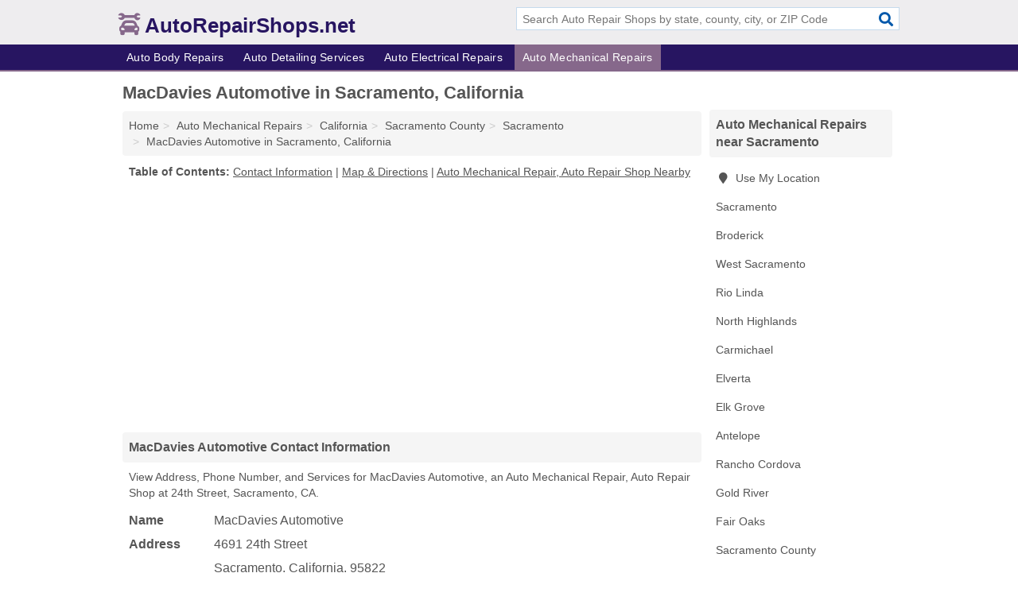

--- FILE ---
content_type: text/html; charset=utf-8
request_url: https://www.autorepairshops.net/macdavies-automotive-in-sacramento-ca-95822-868/
body_size: 4671
content:
<!DOCTYPE html>
<html lang="en">
  <head>
    <meta charset="utf-8">
    <meta http-equiv="Content-Type" content="text/html; charset=UTF-8">
    <meta name="viewport" content="width=device-width, initial-scale=1">
    <title>MacDavies Automotive (Auto Mechanical Repair, Auto Repair Shop in Sacramento, CA Address, Phone, and Services)</title>
    <link rel="canonical" href="https://www.autorepairshops.net/macdavies-automotive-in-sacramento-ca-95822-868/">
    <meta property="og:type" content="website">
    <meta property="og:title" content="MacDavies Automotive (Auto Mechanical Repair, Auto Repair Shop in Sacramento, CA Address, Phone, and Services)">
    <meta name="description" content="Looking for MacDavies Automotive in Sacramento, California? Find Address, Phone Number, and Services for the Sacramento, CA Auto Mechanical Repair, Auto Repair">
    <meta property="og:description" content="Looking for MacDavies Automotive in Sacramento, California? Find Address, Phone Number, and Services for the Sacramento, CA Auto Mechanical Repair, Auto Repair Shop.">
    <meta property="og:url" content="https://www.autorepairshops.net/macdavies-automotive-in-sacramento-ca-95822-868/">
    <link rel="preconnect" href="//pagead2.googlesyndication.com" crossorigin>
    <link rel="preconnect" href="//www.google-analytics.com" crossorigin>
    <link rel="preconnect" href="https://googleads.g.doubleclick.net" crossorigin>
    <meta name="robots" content="index,follow">
    <meta name="msvalidate.01" content="B56B00EF5C90137DC430BCD46060CC08">
    <link rel="stylesheet" href="/template/style.min.css?8cb471a5d0bfbaf30dc66e0ebe4a9f29625bf1c3">
<style>.fa-logo:before { content: "\f5e3"}</style>
    <script src="/template/ui.min?bc9dd65bfcc597ede4ef52a8d1a4807b08859dcd" defer></script>
    <!-- HTML5 shim and Respond.js for IE8 support of HTML5 elements and media queries -->
    <!--[if lt IE 9]>
      <script src="https://oss.maxcdn.com/html5shiv/3.7.3/html5shiv.min.js"></script>
      <script src="https://oss.maxcdn.com/respond/1.4.2/respond.min.js"></script>
    <![endif]-->
  </head>
  <body data-spy="scroll" data-target="#nav-scrollspy" data-offset="0" style="position:relative;" class="pt-listing">
<nav class="navbar navbar-fixed-top hide-on-scroll">
  <div class="container columns-2 sections-9">
    <div class="row">
      <div class="n-toggle collapsed weescreen" data-toggle="collapse" data-target="#navbar, #navbar-search" aria-expanded="false" aria-controls="navbar">
        <i class="fa fa-bars fa-2x"></i>
      </div>
            <div class="navbar-logo logo-text">
        <a href="/" title="AutoRepairShops.net"><i class="fa fa-logo fa-2x"></i><span>AutoRepairShops.net</span></a>
              <br class="sr-only">
      </div>
      <div class="col-sm-6 collapse n-search" id="navbar-search">
       <form action="/search/" method="get">
        <div class="input-container">
         <input name="q" placeholder="Search Auto Repair Shops by state, county, city, or ZIP Code" type="text">
         <button type="submit" class="fa fa-search"></button>
        </div>
       </form>
      </div>
    </div>
  </div>
  <div class="navbar-menu collapse navbar-collapse" id="navbar">
    <div class="container columns-2 sections-9">
      <div class="row">
               <ul class="nav navbar-nav">
          <li class=""><a class="" href="/auto-body-repairs/" title="Auto Body Repairs Near Me">Auto Body Repairs</a></li>
<li class=""><a class="" href="/auto-detailing/" title="Auto Detailing Services Near Me">Auto Detailing Services</a></li>
<li class=""><a class="" href="/auto-electrical-repairs/" title="Auto Electrical Repairs Near Me">Auto Electrical Repairs</a></li>
<li class="active"><a class="" href="/auto-mechanical-repairs/" title="Auto Mechanical Repairs Near Me">Auto Mechanical Repairs</a></li>
        </ul>
             </div>
    </div>
  </div>
</nav>
<div class="container columns columns-2 sections-9">
  <div class="row">
    <div class="col-md-7">
      <h1>MacDavies Automotive in Sacramento, California</h1>
<ol class="box-breadcrumbs breadcrumb" itemscope itemtype="https://schema.org/BreadcrumbList">
<li><a href="/" title="AutoRepairShops.net">Home</a></li><li itemprop="itemListElement" itemscope itemtype="https://schema.org/ListItem"><a href="/auto-mechanical-repairs/" itemprop="item" title="Auto Mechanical Repairs Near Me"><span itemprop="name">Auto Mechanical Repairs</span></a><meta itemprop="position" content="1"/></li><li itemprop="itemListElement" itemscope itemtype="https://schema.org/ListItem"><a href="/auto-mechanical-repairs-in-california/" itemprop="item" title="Auto Mechanical Repairs in California"><span itemprop="name">California</span></a><meta itemprop="position" content="2"/></li><li itemprop="itemListElement" itemscope itemtype="https://schema.org/ListItem"><a href="/auto-mechanical-repairs-in-sacramento-county-ca/" itemprop="item" title="Auto Mechanical Repairs in Sacramento County, CA"><span itemprop="name">Sacramento County</span></a><meta itemprop="position" content="3"/></li><li itemprop="itemListElement" itemscope itemtype="https://schema.org/ListItem"><a href="/auto-mechanical-repairs-in-sacramento-ca/" itemprop="item" title="Auto Mechanical Repairs in Sacramento, CA"><span itemprop="name">Sacramento</span></a><meta itemprop="position" content="4"/></li><li itemprop="itemListElement" itemscope itemtype="https://schema.org/ListItem"><a href="/macdavies-automotive-in-sacramento-ca-95822-868/" itemprop="item" title="MacDavies Automotive in Sacramento, California"><span itemprop="name">MacDavies Automotive in Sacramento, California</span></a><meta itemprop="position" content="5"/></li>
</ol>              <p class="pad" id="toc">
    <strong class="title nobreaker">
      Table of Contents:
    </strong>
  <a href="#details" class="toc-item">Contact Information</a>
|  <a href="#geography" class="toc-item">Map & Directions</a>
|  <a href="#nearby" class="toc-item">Auto Mechanical Repair, Auto Repair Shop Nearby</a>
  </p>
      <div class="advert advert-display xs s m">
        <ins class="adsbygoogle" data-ad-client="ca-pub-4723837653436501" data-ad-slot="4654369961" data-ad-format="auto" data-full-width-responsive="true"></ins>
      </div>
      <h2 class="h2 list-group-heading">MacDavies Automotive Contact Information</h2>
<p class="pad">View Address, Phone Number, and Services for MacDavies Automotive, an Auto Mechanical Repair, Auto Repair Shop at 24th Street, Sacramento, CA.</p>
      <script type="application/ld+json" id="listing">
{
  "@context": "https://schema.org",
  "@type": "LocalBusiness",
  "name": "MacDavies Automotive",
  "description": "MacDavies Automotive is an Auto Mechanical Repair at 4691 24th Street in Sacramento, California.",
  "image": "https://www.autorepairshops.net/template/i/logo",
  "address": {
    "@type": "PostalAddress",
    "streetAddress": "4691 24th Street",
    "addressLocality": "Sacramento",
    "addressRegion": "CA",
    "postalCode": "95822",
    "addressCountry": "US"
  },
  "geo": {
    "@type": "GeoCoordinates",
    "latitude": 38.56659,
    "longitude": -121.46863  },
  "telephone": "+19168566612"
}
</script>

      
<dl class="dl-horizontal LocalBusiness"  data-type="Auto Mechanical Repair" data-id="5e863a685b47586c3edc3868" data-lat="38.5665924" data-lng="-121.4686318" data-address-place-id="internal" data-geomode="address" id="details">
  <dt>Name</dt>
  <dd class="name">MacDavies Automotive</dd>
  <dt>Address</dt>
  <dd class="address">
    <span class="streetAddress">4691 24th Street</span><br>
    <span class="addressLocality">Sacramento</span>,
    <span class="addressRegion">California</span>,
    <span class="postalCode">95822</span>
  </dd>
      <dt>Phone</dt>
    <dd class="telephone"><a href="tel:+1-916-856-6612">916-856-6612</a></dd>
              <dt>Services</dt>
<dd><a href="/auto-repair-shops-in-sacramento-ca/" title="Auto Repair Shops in Sacramento, CA">Auto Repairs</a></dd>

    </dl>

<p><a href="#toc">&#8648; Table of Contents</a></p>      <h2 class="h2 list-group-heading" id="others">Other Auto Repair Shops at this Location</h2>
<ul class="bare">
 <li><a href="/vicmas-auto-in-sacramento-ca-95822-972/" title="Vicmas Auto in Sacramento, California" class="nlc">Vicmas Auto</a> <span class="littler">(Auto Repairs)</span></li>
</ul>
<p><a href="#toc">&#8648; Table of Contents</a></p>            
      <div class="advert advert-display xs s m">
        <ins class="adsbygoogle" data-ad-client="ca-pub-4723837653436501" data-ad-slot="4654369961" data-ad-format="auto" data-full-width-responsive="true"></ins>
      </div>
      
                   <h2 class="h2 list-group-heading" id="geography">Map of MacDavies Automotive in Sacramento, California</h2>
<p class="pad">
  View map of MacDavies Automotive, and  <a class="nlc" href="https://www.google.com/maps/dir/?api=1&destination=4691+24th+Street%2C+Sacramento%2C+California%2C+95822" rel="noopener" target="_blank">get driving directions from your location</a>
  .</p>
<iframe id="map" class="single" data-src="https://www.google.com/maps/embed/v1/place?key=AIzaSyD-nDulb3AINicXq9Pv_vB936D5cVSfKFk&q=4691+24th+Street%2C+Sacramento%2C+California%2C+95822&zoom=16" frameborder="0" allowfullscreen></iframe>
<br class="sr-only">
<p><a href="#toc">&#8648; Table of Contents</a></p>            
            
      <div class="listings" id="nearby">
<h2 class="h2 list-group-heading">Auto Mechanical Repair, Auto Repair Shop Nearby</h2>

<p class="condensed-listing">
 <span class="title">
   <a href="/16th-street-auto-repair-in-sacramento-ca-95814-db6/" title="16th Street Auto Repair in Sacramento, California" class="name">16th Street Auto Repair</a>
  </span>
 <span class="subsidiary">
  <span class="city-state">
   1619 East Street  </span>
  <span class="zipcode">
    <span>Sacramento</span>, 
    <span>CA</span>
  </span>
 </span>
 <span class="subsidiary servicelist">Auto Repairs</span>
</p>

<p class="condensed-listing">
 <span class="title">
   <a href="/1st-choice-auto-repair-in-sacramento-ca-95821-0d6/" title="1st Choice Auto Repair in Sacramento, California" class="name">1st Choice Auto Repair</a>
  </span>
 <span class="subsidiary">
  <span class="city-state">
   2528 El Sutton Lane Suite D  </span>
  <span class="zipcode">
    <span>Sacramento</span>, 
    <span>CA</span>
  </span>
 </span>
 <span class="subsidiary servicelist">Auto Tune Up, Car Engine Rebuilding, Transmission</span>
</p>

<p class="condensed-listing">
 <span class="title">
   <a href="/4u2smog-in-sacramento-ca-95822-2e8/" title="4U2Smog in Sacramento, California" class="name">4U2Smog</a>
  </span>
 <span class="subsidiary">
  <span class="city-state">
   2635 47th Avenue Suite 1  </span>
  <span class="zipcode">
    <span>Sacramento</span>, 
    <span>CA</span>
  </span>
 </span>
 <span class="subsidiary servicelist">Auto Repairs</span>
</p>

<p class="condensed-listing">
 <span class="title">
   <a href="/a-one-auto-repair-in-sacramento-ca-94280-c1d/" title="A- One Auto Repair in Sacramento, California" class="name">A- One Auto Repair</a>
  </span>
 <span class="subsidiary">
  <span class="city-state">
   2025 Broadway  </span>
  <span class="zipcode">
    <span>Sacramento</span>, 
    <span>CA</span>
  </span>
 </span>
 <span class="subsidiary servicelist">Auto Repairs</span>
</p>

<p class="condensed-listing">
 <span class="title">
   <a href="/a-1-auto-repair-in-sacramento-ca-95818-409/" title="A-1 Auto Repair in Sacramento, California" class="name">A-1 Auto Repair</a>
  </span>
 <span class="subsidiary">
  <span class="city-state">
   2025 Broadway  </span>
  <span class="zipcode">
    <span>Sacramento</span>, 
    <span>CA</span>
  </span>
 </span>
 <span class="subsidiary servicelist">Auto Repairs</span>
</p>

<p class="condensed-listing">
 <span class="title">
   <a href="/ajm-in-sacramento-ca-95819-1a6/" title="Ajm in Sacramento, California" class="name">Ajm</a>
  </span>
 <span class="subsidiary">
  <span class="city-state">
   6525 Elvas Avenue  </span>
  <span class="zipcode">
    <span>Sacramento</span>, 
    <span>CA</span>
  </span>
 </span>
 <span class="subsidiary servicelist">Auto Repairs, Used Cars</span>
</p>

<p class="condensed-listing">
 <span class="title">
   <a href="/automan-in-sacramento-ca-94230-76f/" title="Automan in Sacramento, California" class="name">Automan</a>
  </span>
 <span class="subsidiary">
  <span class="city-state">
   6805 Luther Drive Suite A  </span>
  <span class="zipcode">
    <span>Sacramento</span>, 
    <span>CA</span>
  </span>
 </span>
 <span class="subsidiary servicelist">Auto Repairs</span>
</p>

<p class="condensed-listing">
 <span class="title">
   <a href="/dhillions-el-camino-shell-in-sacramento-ca-95815-f85/" title="Dhillion's El Camino Shell in Sacramento, California" class="name">Dhillion's El Camino Shell</a>
  </span>
 <span class="subsidiary">
  <span class="city-state">
   2400 Del Paso Boulevard  </span>
  <span class="zipcode">
    <span>Sacramento</span>, 
    <span>CA</span>
  </span>
 </span>
 <span class="subsidiary servicelist">Service Station</span>
</p>

<p class="condensed-listing">
 <span class="title">
   <a href="/mathews-brake-automotive-in-sacramento-ca-94239-d4b/" title="Mathews Brake & Automotive in Sacramento, California" class="name">Mathews Brake & Automotive</a>
  </span>
 <span class="subsidiary">
  <span class="city-state">
   4444 Franklin Boulevard Suite A  </span>
  <span class="zipcode">
    <span>Sacramento</span>, 
    <span>CA</span>
  </span>
 </span>
 <span class="subsidiary servicelist">Auto Repairs</span>
</p>

<p class="condensed-listing">
 <span class="title">
   <a href="/yees-auto-tech-in-sacramento-ca-95818-0db/" title="Yee's Auto Tech in Sacramento, California" class="name">Yee's Auto Tech</a>
  </span>
 <span class="subsidiary">
  <span class="city-state">
   3073 Freeport Boulevard  </span>
  <span class="zipcode">
    <span>Sacramento</span>, 
    <span>CA</span>
  </span>
 </span>
 <span class="subsidiary servicelist">Auto Repairs, Brakes, Car Engine Repairs, Oil Change & Lube</span>
</p>

<p class="condensed-listing">
 <span class="title">
   <a href="/youngs-auto-custom-exhaust-in-sacramento-ca-95823-831/" title="Young's Auto & Custom Exhaust in Sacramento, California" class="name">Young's Auto & Custom Exhaust</a>
  </span>
 <span class="subsidiary">
  <span class="city-state">
   3442 La Grande Boulevard Suite C  </span>
  <span class="zipcode">
    <span>Sacramento</span>, 
    <span>CA</span>
  </span>
 </span>
 <span class="subsidiary servicelist">Auto Repairs</span>
</p>

<p class="condensed-listing">
 <span class="title">
   <a href="/zapatas-truck-repair-in-sacramento-ca-95828-312/" title="Zapata's Truck Repair in Sacramento, California" class="name">Zapata's Truck Repair</a>
  </span>
 <span class="subsidiary">
  <span class="city-state">
   8280 Elder Creek Road Suite C  </span>
  <span class="zipcode">
    <span>Sacramento</span>, 
    <span>CA</span>
  </span>
 </span>
</p>

</div>
      
            
            
            <div class="advert advert-display s m">
        <ins class="adsbygoogle" data-ad-client="ca-pub-4723837653436501" data-ad-slot="4654369961" data-ad-format="auto" data-full-width-responsive="true"></ins>
      </div>
            
            
            
    </div>
    <div class="col-md-2">
            <div class="list-group geo-major temp-geo-condensed">
  <h2 class="h3 list-group-heading">
  Auto Mechanical Repairs near Sacramento  </h2>
  <ul class="list-group-items">
  
      <li><a href="#" title="Auto Mechanical Repairs Near Me" class="list-group-item geo-local">
    <span class="fa fa-visible fa-map-marker"></span>
    Use My Location
    </a></li>
    
    <li><a href="/auto-mechanical-repairs-in-sacramento-ca/" title="Auto Mechanical Repairs in Sacramento, CA" class="list-group-item ">
     Sacramento    </a></li>
    <li><a href="/auto-mechanical-repairs-in-broderick-ca/" title="Auto Mechanical Repairs in Broderick, CA" class="list-group-item ">
     Broderick    </a></li>
    <li><a href="/auto-mechanical-repairs-in-west-sacramento-ca/" title="Auto Mechanical Repairs in West Sacramento, CA" class="list-group-item ">
     West Sacramento    </a></li>
    <li><a href="/auto-mechanical-repairs-in-rio-linda-ca/" title="Auto Mechanical Repairs in Rio Linda, CA" class="list-group-item ">
     Rio Linda    </a></li>
    <li><a href="/auto-mechanical-repairs-in-north-highlands-ca/" title="Auto Mechanical Repairs in North Highlands, CA" class="list-group-item ">
     North Highlands    </a></li>
    <li><a href="/auto-mechanical-repairs-in-carmichael-ca/" title="Auto Mechanical Repairs in Carmichael, CA" class="list-group-item ">
     Carmichael    </a></li>
    <li><a href="/brets-mobil-auto-repair-in-elverta-ca-95626-2b9/" title="Bret's Mobil Auto Repair in Elverta, California" class="list-group-item ">
     Elverta    </a></li>
    <li><a href="/auto-mechanical-repairs-in-elk-grove-ca/" title="Auto Mechanical Repairs in Elk Grove, CA" class="list-group-item ">
     Elk Grove    </a></li>
    <li><a href="/auto-mechanical-repairs-in-antelope-ca/" title="Auto Mechanical Repairs in Antelope, CA" class="list-group-item ">
     Antelope    </a></li>
    <li><a href="/auto-mechanical-repairs-in-rancho-cordova-ca/" title="Auto Mechanical Repairs in Rancho Cordova, CA" class="list-group-item ">
     Rancho Cordova    </a></li>
    <li><a href="/auto-mechanical-repairs-in-gold-river-ca/" title="Auto Mechanical Repairs in Gold River, CA" class="list-group-item ">
     Gold River    </a></li>
    <li><a href="/auto-mechanical-repairs-in-fair-oaks-ca/" title="Auto Mechanical Repairs in Fair Oaks, CA" class="list-group-item ">
     Fair Oaks    </a></li>
   <li><a href="/auto-mechanical-repairs-in-sacramento-county-ca/" title="Auto Mechanical Repairs in Sacramento County, CA" class="list-group-item ">
    Sacramento County   </a></li>
   <li><a href="/auto-mechanical-repairs-in-yolo-county-ca/" title="Auto Mechanical Repairs in Yolo County, CA" class="list-group-item ">
    Yolo County   </a></li>
   <li><a href="/auto-mechanical-repairs-in-solano-county-ca/" title="Auto Mechanical Repairs in Solano County, CA" class="list-group-item ">
    Solano County   </a></li>
   <li><a href="/auto-mechanical-repairs-in-sutter-county-ca/" title="Auto Mechanical Repairs in Sutter County, CA" class="list-group-item ">
    Sutter County   </a></li>
   <li><a href="/auto-mechanical-repairs-in-amador-county-ca/" title="Auto Mechanical Repairs in Amador County, CA" class="list-group-item ">
    Amador County   </a></li>
  
  </ul>
</div>
            <div class="advert advert-display xs s">
        <ins class="adsbygoogle" data-ad-client="ca-pub-4723837653436501" data-ad-slot="4654369961" data-ad-format="auto" data-full-width-responsive="true"></ins>
      </div>
      
    </div>
  </div>
</div>
<footer class="footer">
 <div class="container columns-2 sections-9">
  <div class="row">
   <div class="col-sm-8 copyright">
    <p>
          <a href="/about-us/">About Us</a><br class="sr-only">     <a href="/contact-us/">Contact Us</a><br class="sr-only">
          <a href="/privacy-policy/">Privacy Policy</a><br class="sr-only">
     <a href="/terms-and-conditions/">Terms and Conditions</a><br class="sr-only">
    </p>
    <p>
     Third party advertisements support hosting, listing verification, updates, and site maintenance. Information found on AutoRepairShops.net is strictly for informational purposes and does not construe advice or recommendation.     <br>&copy;&nbsp;2026 AutoRepairShops.net. All Rights Reserved.
    </p>
   </div>
   <div class="col-sm-4 logo">
          <a href="/" title="AutoRepairShops.net"><i class="fa fa-logo fa-2x"></i><span>AutoRepairShops.net</span></a>
       </div>
  </div>
 </div>
</footer>

<script>
if(ads = document.getElementsByClassName('adsbygoogle').length) {
  adsbygoogle = window.adsbygoogle || [];
  for(var i=0; i<ads; i++) adsbygoogle.push({});
}
</script>
<script data-ad-client="ca-pub-4723837653436501" async src="https://pagead2.googlesyndication.com/pagead/js/adsbygoogle.js"></script>
<script async src="https://www.googletagmanager.com/gtag/js?id=G-0L9Y9F7F68"></script>
<script>
  window.dataLayer = window.dataLayer || [];
  function gtag(){dataLayer.push(arguments);}
  gtag('js', new Date());
  gtag('config', 'UA-180329679-1', {"dimension1":"listing","dimension2":"Listings","dimension3":"Auto Mechanical Repair"});
  gtag('config', 'G-0L9Y9F7F68', {"dimension1":"listing","dimension2":"Listings","dimension3":"Auto Mechanical Repair"});
</script>

</body>
</html>

--- FILE ---
content_type: text/html; charset=utf-8
request_url: https://www.google.com/recaptcha/api2/aframe
body_size: 260
content:
<!DOCTYPE HTML><html><head><meta http-equiv="content-type" content="text/html; charset=UTF-8"></head><body><script nonce="CBNOBnZwh-IYqQXOC3xiig">/** Anti-fraud and anti-abuse applications only. See google.com/recaptcha */ try{var clients={'sodar':'https://pagead2.googlesyndication.com/pagead/sodar?'};window.addEventListener("message",function(a){try{if(a.source===window.parent){var b=JSON.parse(a.data);var c=clients[b['id']];if(c){var d=document.createElement('img');d.src=c+b['params']+'&rc='+(localStorage.getItem("rc::a")?sessionStorage.getItem("rc::b"):"");window.document.body.appendChild(d);sessionStorage.setItem("rc::e",parseInt(sessionStorage.getItem("rc::e")||0)+1);localStorage.setItem("rc::h",'1769038396957');}}}catch(b){}});window.parent.postMessage("_grecaptcha_ready", "*");}catch(b){}</script></body></html>